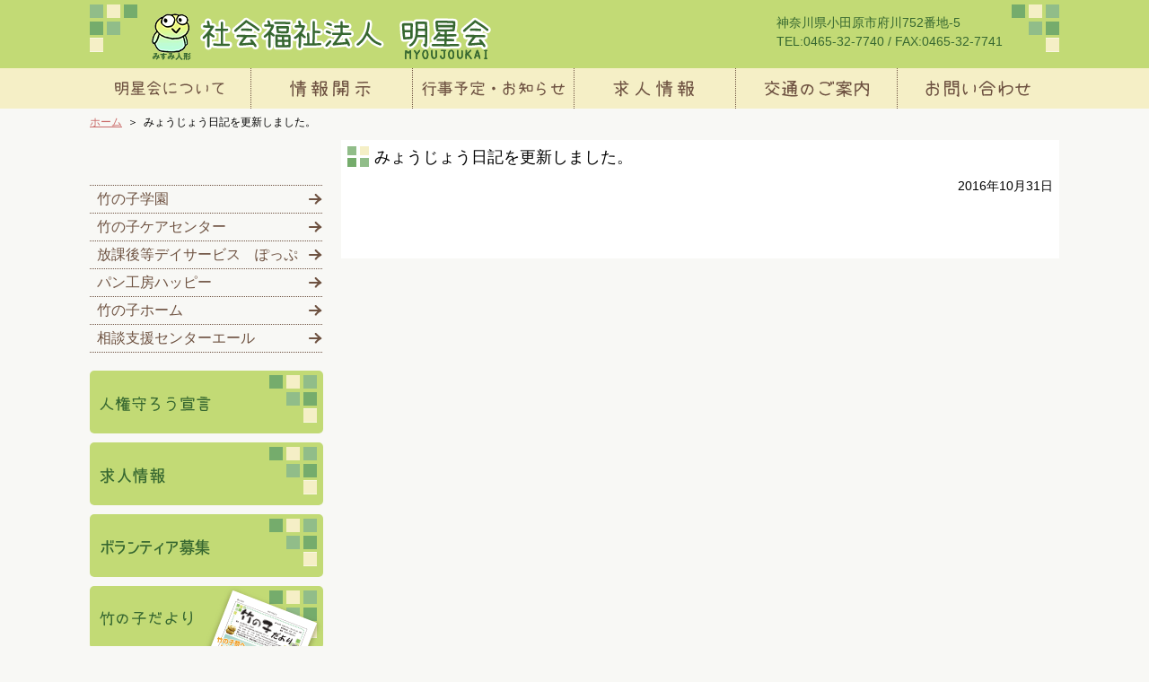

--- FILE ---
content_type: text/html; charset=UTF-8
request_url: https://myoujoukai.org/informations/informations-1866
body_size: 20693
content:
<!doctype html>
<html lang="ja">
<head>
<meta charset="UTF-8">
<meta http-equiv="Content-Style-Type" content="text/css">
<meta name="robots" content="all">
<meta name="discription" content="明星会は竹の子学園、竹の子ホーム、竹の子ケアセンター、パン工房ハッピー、相談支援センターエールを展開する社会福祉法人です。">
<meta name="keywords" content="明星会,社会福祉法人明星会,竹の子,竹の子学園,竹の子ホーム,竹の子ケアセンター,パン工房ハッピー,相談支援センターエール,神奈川県,小田原市,知的障害,福祉">
<title>
	みょうじょう日記を更新しました。   - 社会福祉法人　明星会</title>
<link rel="stylesheet" type="text/css" href="https://myoujoukai.org/wp/wp-content/themes/myoujoukai/style.css">
<link rel="shortcut icon" href="https://myoujoukai.org/wp/wp-content/themes/myoujoukai/favicon.ico" type="image/vnd.microsoft.icon">
<script src="https://ajax.googleapis.com/ajax/libs/jquery/1.11.1/jquery.min.js"></script>
<meta name='robots' content='max-image-preview:large' />
<script type="text/javascript">
window._wpemojiSettings = {"baseUrl":"https:\/\/s.w.org\/images\/core\/emoji\/14.0.0\/72x72\/","ext":".png","svgUrl":"https:\/\/s.w.org\/images\/core\/emoji\/14.0.0\/svg\/","svgExt":".svg","source":{"concatemoji":"https:\/\/myoujoukai.org\/wp\/wp-includes\/js\/wp-emoji-release.min.js?ver=6.2.8"}};
/*! This file is auto-generated */
!function(e,a,t){var n,r,o,i=a.createElement("canvas"),p=i.getContext&&i.getContext("2d");function s(e,t){p.clearRect(0,0,i.width,i.height),p.fillText(e,0,0);e=i.toDataURL();return p.clearRect(0,0,i.width,i.height),p.fillText(t,0,0),e===i.toDataURL()}function c(e){var t=a.createElement("script");t.src=e,t.defer=t.type="text/javascript",a.getElementsByTagName("head")[0].appendChild(t)}for(o=Array("flag","emoji"),t.supports={everything:!0,everythingExceptFlag:!0},r=0;r<o.length;r++)t.supports[o[r]]=function(e){if(p&&p.fillText)switch(p.textBaseline="top",p.font="600 32px Arial",e){case"flag":return s("\ud83c\udff3\ufe0f\u200d\u26a7\ufe0f","\ud83c\udff3\ufe0f\u200b\u26a7\ufe0f")?!1:!s("\ud83c\uddfa\ud83c\uddf3","\ud83c\uddfa\u200b\ud83c\uddf3")&&!s("\ud83c\udff4\udb40\udc67\udb40\udc62\udb40\udc65\udb40\udc6e\udb40\udc67\udb40\udc7f","\ud83c\udff4\u200b\udb40\udc67\u200b\udb40\udc62\u200b\udb40\udc65\u200b\udb40\udc6e\u200b\udb40\udc67\u200b\udb40\udc7f");case"emoji":return!s("\ud83e\udef1\ud83c\udffb\u200d\ud83e\udef2\ud83c\udfff","\ud83e\udef1\ud83c\udffb\u200b\ud83e\udef2\ud83c\udfff")}return!1}(o[r]),t.supports.everything=t.supports.everything&&t.supports[o[r]],"flag"!==o[r]&&(t.supports.everythingExceptFlag=t.supports.everythingExceptFlag&&t.supports[o[r]]);t.supports.everythingExceptFlag=t.supports.everythingExceptFlag&&!t.supports.flag,t.DOMReady=!1,t.readyCallback=function(){t.DOMReady=!0},t.supports.everything||(n=function(){t.readyCallback()},a.addEventListener?(a.addEventListener("DOMContentLoaded",n,!1),e.addEventListener("load",n,!1)):(e.attachEvent("onload",n),a.attachEvent("onreadystatechange",function(){"complete"===a.readyState&&t.readyCallback()})),(e=t.source||{}).concatemoji?c(e.concatemoji):e.wpemoji&&e.twemoji&&(c(e.twemoji),c(e.wpemoji)))}(window,document,window._wpemojiSettings);
</script>
<style type="text/css">
img.wp-smiley,
img.emoji {
	display: inline !important;
	border: none !important;
	box-shadow: none !important;
	height: 1em !important;
	width: 1em !important;
	margin: 0 0.07em !important;
	vertical-align: -0.1em !important;
	background: none !important;
	padding: 0 !important;
}
</style>
	<link rel='stylesheet' id='wp-block-library-css' href='https://myoujoukai.org/wp/wp-includes/css/dist/block-library/style.min.css?ver=6.2.8' type='text/css' media='all' />
<link rel='stylesheet' id='classic-theme-styles-css' href='https://myoujoukai.org/wp/wp-includes/css/classic-themes.min.css?ver=6.2.8' type='text/css' media='all' />
<style id='global-styles-inline-css' type='text/css'>
body{--wp--preset--color--black: #000000;--wp--preset--color--cyan-bluish-gray: #abb8c3;--wp--preset--color--white: #ffffff;--wp--preset--color--pale-pink: #f78da7;--wp--preset--color--vivid-red: #cf2e2e;--wp--preset--color--luminous-vivid-orange: #ff6900;--wp--preset--color--luminous-vivid-amber: #fcb900;--wp--preset--color--light-green-cyan: #7bdcb5;--wp--preset--color--vivid-green-cyan: #00d084;--wp--preset--color--pale-cyan-blue: #8ed1fc;--wp--preset--color--vivid-cyan-blue: #0693e3;--wp--preset--color--vivid-purple: #9b51e0;--wp--preset--gradient--vivid-cyan-blue-to-vivid-purple: linear-gradient(135deg,rgba(6,147,227,1) 0%,rgb(155,81,224) 100%);--wp--preset--gradient--light-green-cyan-to-vivid-green-cyan: linear-gradient(135deg,rgb(122,220,180) 0%,rgb(0,208,130) 100%);--wp--preset--gradient--luminous-vivid-amber-to-luminous-vivid-orange: linear-gradient(135deg,rgba(252,185,0,1) 0%,rgba(255,105,0,1) 100%);--wp--preset--gradient--luminous-vivid-orange-to-vivid-red: linear-gradient(135deg,rgba(255,105,0,1) 0%,rgb(207,46,46) 100%);--wp--preset--gradient--very-light-gray-to-cyan-bluish-gray: linear-gradient(135deg,rgb(238,238,238) 0%,rgb(169,184,195) 100%);--wp--preset--gradient--cool-to-warm-spectrum: linear-gradient(135deg,rgb(74,234,220) 0%,rgb(151,120,209) 20%,rgb(207,42,186) 40%,rgb(238,44,130) 60%,rgb(251,105,98) 80%,rgb(254,248,76) 100%);--wp--preset--gradient--blush-light-purple: linear-gradient(135deg,rgb(255,206,236) 0%,rgb(152,150,240) 100%);--wp--preset--gradient--blush-bordeaux: linear-gradient(135deg,rgb(254,205,165) 0%,rgb(254,45,45) 50%,rgb(107,0,62) 100%);--wp--preset--gradient--luminous-dusk: linear-gradient(135deg,rgb(255,203,112) 0%,rgb(199,81,192) 50%,rgb(65,88,208) 100%);--wp--preset--gradient--pale-ocean: linear-gradient(135deg,rgb(255,245,203) 0%,rgb(182,227,212) 50%,rgb(51,167,181) 100%);--wp--preset--gradient--electric-grass: linear-gradient(135deg,rgb(202,248,128) 0%,rgb(113,206,126) 100%);--wp--preset--gradient--midnight: linear-gradient(135deg,rgb(2,3,129) 0%,rgb(40,116,252) 100%);--wp--preset--duotone--dark-grayscale: url('#wp-duotone-dark-grayscale');--wp--preset--duotone--grayscale: url('#wp-duotone-grayscale');--wp--preset--duotone--purple-yellow: url('#wp-duotone-purple-yellow');--wp--preset--duotone--blue-red: url('#wp-duotone-blue-red');--wp--preset--duotone--midnight: url('#wp-duotone-midnight');--wp--preset--duotone--magenta-yellow: url('#wp-duotone-magenta-yellow');--wp--preset--duotone--purple-green: url('#wp-duotone-purple-green');--wp--preset--duotone--blue-orange: url('#wp-duotone-blue-orange');--wp--preset--font-size--small: 13px;--wp--preset--font-size--medium: 20px;--wp--preset--font-size--large: 36px;--wp--preset--font-size--x-large: 42px;--wp--preset--spacing--20: 0.44rem;--wp--preset--spacing--30: 0.67rem;--wp--preset--spacing--40: 1rem;--wp--preset--spacing--50: 1.5rem;--wp--preset--spacing--60: 2.25rem;--wp--preset--spacing--70: 3.38rem;--wp--preset--spacing--80: 5.06rem;--wp--preset--shadow--natural: 6px 6px 9px rgba(0, 0, 0, 0.2);--wp--preset--shadow--deep: 12px 12px 50px rgba(0, 0, 0, 0.4);--wp--preset--shadow--sharp: 6px 6px 0px rgba(0, 0, 0, 0.2);--wp--preset--shadow--outlined: 6px 6px 0px -3px rgba(255, 255, 255, 1), 6px 6px rgba(0, 0, 0, 1);--wp--preset--shadow--crisp: 6px 6px 0px rgba(0, 0, 0, 1);}:where(.is-layout-flex){gap: 0.5em;}body .is-layout-flow > .alignleft{float: left;margin-inline-start: 0;margin-inline-end: 2em;}body .is-layout-flow > .alignright{float: right;margin-inline-start: 2em;margin-inline-end: 0;}body .is-layout-flow > .aligncenter{margin-left: auto !important;margin-right: auto !important;}body .is-layout-constrained > .alignleft{float: left;margin-inline-start: 0;margin-inline-end: 2em;}body .is-layout-constrained > .alignright{float: right;margin-inline-start: 2em;margin-inline-end: 0;}body .is-layout-constrained > .aligncenter{margin-left: auto !important;margin-right: auto !important;}body .is-layout-constrained > :where(:not(.alignleft):not(.alignright):not(.alignfull)){max-width: var(--wp--style--global--content-size);margin-left: auto !important;margin-right: auto !important;}body .is-layout-constrained > .alignwide{max-width: var(--wp--style--global--wide-size);}body .is-layout-flex{display: flex;}body .is-layout-flex{flex-wrap: wrap;align-items: center;}body .is-layout-flex > *{margin: 0;}:where(.wp-block-columns.is-layout-flex){gap: 2em;}.has-black-color{color: var(--wp--preset--color--black) !important;}.has-cyan-bluish-gray-color{color: var(--wp--preset--color--cyan-bluish-gray) !important;}.has-white-color{color: var(--wp--preset--color--white) !important;}.has-pale-pink-color{color: var(--wp--preset--color--pale-pink) !important;}.has-vivid-red-color{color: var(--wp--preset--color--vivid-red) !important;}.has-luminous-vivid-orange-color{color: var(--wp--preset--color--luminous-vivid-orange) !important;}.has-luminous-vivid-amber-color{color: var(--wp--preset--color--luminous-vivid-amber) !important;}.has-light-green-cyan-color{color: var(--wp--preset--color--light-green-cyan) !important;}.has-vivid-green-cyan-color{color: var(--wp--preset--color--vivid-green-cyan) !important;}.has-pale-cyan-blue-color{color: var(--wp--preset--color--pale-cyan-blue) !important;}.has-vivid-cyan-blue-color{color: var(--wp--preset--color--vivid-cyan-blue) !important;}.has-vivid-purple-color{color: var(--wp--preset--color--vivid-purple) !important;}.has-black-background-color{background-color: var(--wp--preset--color--black) !important;}.has-cyan-bluish-gray-background-color{background-color: var(--wp--preset--color--cyan-bluish-gray) !important;}.has-white-background-color{background-color: var(--wp--preset--color--white) !important;}.has-pale-pink-background-color{background-color: var(--wp--preset--color--pale-pink) !important;}.has-vivid-red-background-color{background-color: var(--wp--preset--color--vivid-red) !important;}.has-luminous-vivid-orange-background-color{background-color: var(--wp--preset--color--luminous-vivid-orange) !important;}.has-luminous-vivid-amber-background-color{background-color: var(--wp--preset--color--luminous-vivid-amber) !important;}.has-light-green-cyan-background-color{background-color: var(--wp--preset--color--light-green-cyan) !important;}.has-vivid-green-cyan-background-color{background-color: var(--wp--preset--color--vivid-green-cyan) !important;}.has-pale-cyan-blue-background-color{background-color: var(--wp--preset--color--pale-cyan-blue) !important;}.has-vivid-cyan-blue-background-color{background-color: var(--wp--preset--color--vivid-cyan-blue) !important;}.has-vivid-purple-background-color{background-color: var(--wp--preset--color--vivid-purple) !important;}.has-black-border-color{border-color: var(--wp--preset--color--black) !important;}.has-cyan-bluish-gray-border-color{border-color: var(--wp--preset--color--cyan-bluish-gray) !important;}.has-white-border-color{border-color: var(--wp--preset--color--white) !important;}.has-pale-pink-border-color{border-color: var(--wp--preset--color--pale-pink) !important;}.has-vivid-red-border-color{border-color: var(--wp--preset--color--vivid-red) !important;}.has-luminous-vivid-orange-border-color{border-color: var(--wp--preset--color--luminous-vivid-orange) !important;}.has-luminous-vivid-amber-border-color{border-color: var(--wp--preset--color--luminous-vivid-amber) !important;}.has-light-green-cyan-border-color{border-color: var(--wp--preset--color--light-green-cyan) !important;}.has-vivid-green-cyan-border-color{border-color: var(--wp--preset--color--vivid-green-cyan) !important;}.has-pale-cyan-blue-border-color{border-color: var(--wp--preset--color--pale-cyan-blue) !important;}.has-vivid-cyan-blue-border-color{border-color: var(--wp--preset--color--vivid-cyan-blue) !important;}.has-vivid-purple-border-color{border-color: var(--wp--preset--color--vivid-purple) !important;}.has-vivid-cyan-blue-to-vivid-purple-gradient-background{background: var(--wp--preset--gradient--vivid-cyan-blue-to-vivid-purple) !important;}.has-light-green-cyan-to-vivid-green-cyan-gradient-background{background: var(--wp--preset--gradient--light-green-cyan-to-vivid-green-cyan) !important;}.has-luminous-vivid-amber-to-luminous-vivid-orange-gradient-background{background: var(--wp--preset--gradient--luminous-vivid-amber-to-luminous-vivid-orange) !important;}.has-luminous-vivid-orange-to-vivid-red-gradient-background{background: var(--wp--preset--gradient--luminous-vivid-orange-to-vivid-red) !important;}.has-very-light-gray-to-cyan-bluish-gray-gradient-background{background: var(--wp--preset--gradient--very-light-gray-to-cyan-bluish-gray) !important;}.has-cool-to-warm-spectrum-gradient-background{background: var(--wp--preset--gradient--cool-to-warm-spectrum) !important;}.has-blush-light-purple-gradient-background{background: var(--wp--preset--gradient--blush-light-purple) !important;}.has-blush-bordeaux-gradient-background{background: var(--wp--preset--gradient--blush-bordeaux) !important;}.has-luminous-dusk-gradient-background{background: var(--wp--preset--gradient--luminous-dusk) !important;}.has-pale-ocean-gradient-background{background: var(--wp--preset--gradient--pale-ocean) !important;}.has-electric-grass-gradient-background{background: var(--wp--preset--gradient--electric-grass) !important;}.has-midnight-gradient-background{background: var(--wp--preset--gradient--midnight) !important;}.has-small-font-size{font-size: var(--wp--preset--font-size--small) !important;}.has-medium-font-size{font-size: var(--wp--preset--font-size--medium) !important;}.has-large-font-size{font-size: var(--wp--preset--font-size--large) !important;}.has-x-large-font-size{font-size: var(--wp--preset--font-size--x-large) !important;}
.wp-block-navigation a:where(:not(.wp-element-button)){color: inherit;}
:where(.wp-block-columns.is-layout-flex){gap: 2em;}
.wp-block-pullquote{font-size: 1.5em;line-height: 1.6;}
</style>
<link rel="https://api.w.org/" href="https://myoujoukai.org/wp-json/" /><link rel="EditURI" type="application/rsd+xml" title="RSD" href="https://myoujoukai.org/wp/xmlrpc.php?rsd" />
<link rel="wlwmanifest" type="application/wlwmanifest+xml" href="https://myoujoukai.org/wp/wp-includes/wlwmanifest.xml" />
<meta name="generator" content="WordPress 6.2.8" />
<link rel="canonical" href="https://myoujoukai.org/informations/informations-1866" />
<link rel='shortlink' href='https://myoujoukai.org/?p=1866' />
<link rel="alternate" type="application/json+oembed" href="https://myoujoukai.org/wp-json/oembed/1.0/embed?url=https%3A%2F%2Fmyoujoukai.org%2Finformations%2Finformations-1866" />
<link rel="alternate" type="text/xml+oembed" href="https://myoujoukai.org/wp-json/oembed/1.0/embed?url=https%3A%2F%2Fmyoujoukai.org%2Finformations%2Finformations-1866&#038;format=xml" />
</head>
<body>
<div id="container">
	<div id="header-container">
		<div id="header-content">
			<div id="logo">
				<a href="https://myoujoukai.org"></a>
			</div><!-- /#logo -->
			<div id="address">
				<p>神奈川県小田原市府川752番地-5<br>
				TEL:0465-32-7740 / FAX:0465-32-7741</p>
			</div><!-- /#address -->
		</div><!-- /#header-content -->
	</div><!-- /#header-container -->
	<div id="menu-wrap">
		<nav>
		<ul><li><a href="https://myoujoukai.org/myoujoukai/greeting">明星会について</a>
<ul class="sub-menu">
	<li><a href="https://myoujoukai.org/myoujoukai/greeting">ごあいさつ・沿革</a></li>
	<li><a href="http://myoujoukai.org/myoujoukai/greeting#leaflet">明星会パンフレット</a></li>
	<li><a href="https://myoujoukai.org/myoujoukai/about">基本理念・行動指針</a></li>
	<li><a href="https://myoujoukai.org/myoujoukai/rights">人権守ろう宣言</a></li>
	<li><a href="http://myoujoukai.org/myoujoukai/rights#aozora">あおぞらプランⅢ</a></li>
	<li><a href="http://myoujoukai.org/myoujoukai/greeting#misumiinfo">みすみ人形について</a></li>
</ul>
</li>
<li><a href="https://myoujoukai.org/report">情報開示</a>
<ul class="sub-menu">
	<li><a href="http://myoujoukai.org/wp/wp-content/uploads/41a1fff620e7616e12425b376b0a6585.pdf">定款</a></li>
	<li><a href="http://myoujoukai.org/wp/wp-content/uploads/2023yakuin-hosyu.pdf">役員等報酬基準</a></li>
	<li><a href="http://myoujoukai.org/wp/wp-content/uploads/9188725824f29e2e8f2bbfbcc886e560.pdf">役員等名簿</a></li>
	<li><a href="http://myoujoukai.org/report#current">現況報告書</a></li>
	<li><a href="http://myoujoukai.org/report#business">計算書類</a></li>
	<li><a href="https://myoujoukai.org/report#jigyou">事業報告・事業計画</a></li>
	<li><a href="http://myoujoukai.org/report#evaluation">第三者評価</a></li>
</ul>
</li>
<li><a href="https://myoujoukai.org/event">行事予定・お知らせ</a>
<ul class="sub-menu">
	<li><a href="http://myoujoukai.org/event#schedule">行事予定</a></li>
	<li><a href="http://myoujoukai.org/event#information">お知らせ</a></li>
</ul>
</li>
<li><a href="https://myoujoukai.org/recruit/">求人情報</a>
<ul class="sub-menu">
	<li><a href="https://myoujoukai.org/recruit/">求人情報</a></li>
	<li><a href="https://myoujoukai.org/offer">ボランティア募集</a></li>
</ul>
</li>
<li><a href="https://myoujoukai.org/access">交通のご案内</a></li>
<li><a href="https://myoujoukai.org/inquiry">お問い合わせ</a></li>
</ul>		</nav><!-- /nav -->
	</div><!-- /#menu-wrap -->	<div id="breadcrumb">
		<a href="http://myoujoukai.org">ホーム</a> &nbsp;＞&nbsp;
		みょうじょう日記を更新しました。	</div><!-- /#breadcrumb -->
	<div id="content-wrap">
		<div id="sidebar">
			<nav>
			<ul><li><a href="https://myoujoukai.org/takenoko">竹の子学園</a></li>
<li><a href="https://myoujoukai.org/care">竹の子ケアセンター</a></li>
<li><a href="https://myoujoukai.org/day">放課後等デイサービス　ぽっぷ</a></li>
<li><a href="https://myoujoukai.org/happy">パン工房ハッピー</a></li>
<li><a href="https://myoujoukai.org/home">竹の子ホーム</a></li>
<li><a href="https://myoujoukai.org/yell">相談支援センターエール</a></li>
</ul>			</nav><!-- /nav -->
			<div id="content-pickup">
				<a class="banner banner-right" href="https://myoujoukai.org/myoujoukai/rights" title="人権守ろう宣言">人権守ろう宣言</a>
				<a class="banner banner-offer" href="https://myoujoukai.org/recruit" title="求人情報">求人情報</a>
				<a class="banner banner-bora" href="https://myoujoukai.org/offer" title="ボランティア募集">ボランティア募集</a>
                <a class="banner banner-magazine" href="https://myoujoukai.org/magazine" title="竹の子だより">竹の子だより</a>
				<a class="banner-album" href="https://myoujoukai.org/takenoko/album" title="竹の子アルバム">竹の子アルバム</a>
				
			</div><!-- /#content-pickup -->
		</div><!-- /#sidebar -->
		<div id="content">
									<h2>みょうじょう日記を更新しました。</h2>
				<p align="right">2016年10月31日</p>
												</div><!-- /#content -->
		<div class="clearfix"></div><!-- /.clearfix -->
	</div><!-- /#content-wrap -->
	<div id="backtotop">
		<a href="" onclick="backToTop(); return false"><img src="https://myoujoukai.org/wp/wp-content/themes/myoujoukai/images/btn_pagetop.png"></a>
	</div><!-- /#backtotop -->
	<div id="footer">
		<span id="copyright">&copy;MYOJOKAI All rights reserved.</span>
	</div><!-- /#footer -->
</div><!-- /#container -->
<script type="text/javascript" src="https://myoujoukai.org/wp/wp-content/themes/myoujoukai/js/backtotop.js"></script>
<script type="text/javascript" src="https://myoujoukai.org/wp/wp-content/themes/myoujoukai/js/jquery.bgswitcher.js"></script>
<script type="text/javascript">
$("#top-image").bgswitcher({
	images:["https://myoujoukai.org/wp/wp-content/uploads/1-7.png",
            "https://myoujoukai.org/wp/wp-content/uploads/2-4.png","https://myoujoukai.org/wp/wp-content/uploads/3-2.png","https://myoujoukai.org/wp/wp-content/uploads/4-1.png","https://myoujoukai.org/wp/wp-content/uploads/5-1.png","https://myoujoukai.org/wp/wp-content/uploads/6-1.png","https://myoujoukai.org/wp/wp-content/uploads/8.png","https://myoujoukai.org/wp/wp-content/uploads/8-1.png","https://myoujoukai.org/wp/wp-content/uploads/9-1.png",            ]
});
</script>
<script>
  (function(i,s,o,g,r,a,m){i['GoogleAnalyticsObject']=r;i[r]=i[r]||function(){
  (i[r].q=i[r].q||[]).push(arguments)},i[r].l=1*new Date();a=s.createElement(o),
  m=s.getElementsByTagName(o)[0];a.async=1;a.src=g;m.parentNode.insertBefore(a,m)
  })(window,document,'script','https://www.google-analytics.com/analytics.js','ga');

  ga('create', 'UA-77739803-1', 'auto');
  ga('send', 'pageview');

</script>
</body>
</html>

--- FILE ---
content_type: text/css
request_url: https://myoujoukai.org/wp/wp-content/themes/myoujoukai/style.css
body_size: 17117
content:
@charset "UTF-8";
/*!
Theme Name: MyoujoukaiStyle
Description: 明星会テンプレート
Author: yecc
*/
html,
body {
  background-color: #f8f8f5;
  height: 100%;
  margin: 0; }

html {
  font-family: "メイリオ", Verdana, "游ゴシック", YuGothic, "ヒラギノ角ゴ ProN W3", "Hiragino Kaku Gothic ProN", Meiryo, sans-serif;
  -ms-text-size-adjust: 100%;
  -webkit-text-size-adjust: 100%;
  font-size: 14px;
  line-height: 1.5em; }

article,
aside,
details,
figcaption,
figure,
footer,
header,
hgroup,
main,
nav,
section,
summary {
  display: block; }

audio,
canvas,
progress,
video {
  display: inline-block;
  vertical-align: baseline; }

audio:not([controls]) {
  display: none;
  height: 0; }

[hidden],
template {
  display: none; }

a {
  background: transparent;
  color: #c96967; }
  a:active, a:hover {
    outline: 0;
    opacity: 0.7; }

abbr[title] {
  border-bottom: 1px dotted; }

b,
strong {
  font-weight: bold; }

dfn {
  font-style: italic; }

mark {
  background: #ff0;
  color: #000; }

small {
  font-size: 80%; }

sub,
sup {
  font-size: 75%;
  line-height: 0;
  position: relative;
  vertical-align: baseline; }

sup {
  top: -0.5em; }

sub {
  bottom: -0.25em; }

img {
  border: 0; }
  img.aligncenter {
    display: block;
    margin: 0 auto; }

svg:not(:root) {
  overflow: hidden; }

figure {
  margin: 1em 40px; }

hr {
  -moz-box-sizing: content-box;
  box-sizing: content-box;
  height: 0; }

pre {
  overflow: auto; }

code,
kbd,
pre,
samp {
  font-family: monospace, monospace;
  font-size: 1em; }

button,
input,
optgroup,
select,
textarea {
  color: inherit;
  font: inherit;
  margin: 0; }

button {
  overflow: visible; }

button,
select {
  text-transform: none; }

button,
html input[type="button"],
input[type="reset"],
input[type="submit"] {
  -webkit-appearance: button;
  cursor: pointer; }

button[disabled],
html input[disabled] {
  cursor: default; }

button::-moz-focus-inner,
input::-moz-focus-inner {
  border: 0;
  padding: 0; }

input {
  line-height: normal; }

input[type="checkbox"],
input[type="radio"] {
  box-sizing: border-box;
  padding: 0; }

input[type="number"]::-webkit-inner-spin-button,
input[type="number"]::-webkit-outer-spin-button {
  height: auto; }

input[type="search"] {
  -webkit-appearance: textfield;
  -moz-box-sizing: content-box;
  -webkit-box-sizing: content-box;
  box-sizing: content-box; }

input[type="search"]::-webkit-search-cancel-button,
input[type="search"]::-webkit-search-decoration {
  -webkit-appearance: none; }

fieldset {
  border: 1px solid #c0c0c0;
  margin: 0 2px;
  padding: 0.35em 0.625em 0.75em; }

legend {
  border: 0;
  padding: 0; }

textarea {
  overflow: auto; }

optgroup {
  font-weight: bold; }

/* CONTAINER */
#container {
  width: 100%;
  min-height: 100%;
  position: relative;
  background-color: #f8f8f5;
  height: auto !important;
  height: 100%;
  margin: 0;
  padding: 0; }

/* HEADER */
#header-container {
  min-width: 1080px;
  height: 71px;
  background-color: #c2da75;
  margin: 0;
  padding: 5px 0 0 0; }
  #header-container #header-content {
    background-image: url(images/bg_left_square.png), url(images/bg_right_square.png);
    background-repeat: no-repeat, no-repeat;
    background-position: top left, top right;
    width: 1080px;
    height: 61px;
    margin: 0 auto;
    padding: 10px 0 0 0; }
    #header-container #header-content #logo {
      width: 390px;
      height: 52px;
      float: left;
      margin: 0 0 0 60px;
      background-image: url(images/img_title.png);
      background-repeat: no-repeat;
      overflow: hidden; }
      #header-container #header-content #logo a {
        display: block;
        height: 100%;
        width: 100%; }
    #header-container #header-content #address {
      color: #366730;
      float: right;
      height: 40px;
      margin: 0 35px 0 0;
      padding: 0;
      width: 280px; }
      #header-container #header-content #address p {
        margin: 0;
        padding: 0; }

/* GROBAL MENU */
#menu-wrap {
  background-color: #f5efc6;
  min-width: 1080px;
  height: 45px;
  margin: 0;
  padding: 0;
  z-index: 99; }
  #menu-wrap nav {
    height: 45px;
    margin: 0 auto;
    padding: 0;
    width: 1080px; }
    #menu-wrap nav ul {
      height: 45px;
      margin: 0;
      padding: 0;
      position: relative; }
      #menu-wrap nav ul li {
        background-position: center center;
        background-repeat: no-repeat;
        border-right: 1px dotted #6e5241;
        display: block;
        float: left;
        height: 45px;
        list-style: none;
        text-indent: -9999px;
        width: 179px;
        position: relative;
        z-index: 99;
        /* SUB PAGE MENU */ }
        #menu-wrap nav ul li:first-child {
          background-image: url(images/btn_01.png); }
        #menu-wrap nav ul li:nth-child(2) {
          background-image: url(images/btn_02.png); }
        #menu-wrap nav ul li:nth-child(3) {
          background-image: url(images/btn_03.png); }
        #menu-wrap nav ul li:nth-child(4) {
          background-image: url(images/btn_04.png); }
        #menu-wrap nav ul li:nth-child(5) {
          background-image: url(images/btn_05.png); }
        #menu-wrap nav ul li:last-child {
          background-image: url(images/btn_06.png);
          border: none; }
        #menu-wrap nav ul li a {
          display: block;
          height: 100%;
          width: 100%; }
          #menu-wrap nav ul li a:hover {
            background-color: rgba(248, 248, 245, 0.5); }
        #menu-wrap nav ul li ul.sub-menu {
          width: 179px;
          position: absolute;
          display: none; }
          #menu-wrap nav ul li ul.sub-menu li {
            background-image: none;
            background-color: #f5efc6;
            border: none;
            display: none;
            float: none;
            height: 45px;
            line-height: 45px;
            text-align: left;
            text-indent: 0.5em;
            transition: .2s;
            width: 179px; }
            #menu-wrap nav ul li ul.sub-menu li:nth-child(odd) {
              background-color: #c2da75; }
            #menu-wrap nav ul li ul.sub-menu li a {
              display: block;
              font-size: 16px;
              height: 45px;
              text-decoration: none;
              color: #6e5241;
              width: 179px; }
              #menu-wrap nav ul li ul.sub-menu li a:hover {
                background: none; }

#menu-wrap li:hover > ul.sub-menu,
#menu-wrap li:hover > ul.sub-menu > li {
  display: block; }

/* TOP IMAGE */
#top-image {
  position: relative;
  clear: both;
  height: 360px;
  margin: 0 auto;
  width: 1080px; }

#top-image > div {
  z-index: 0 !important; }

/* FACILITY MENU */
#facility-menu-wrap {
  height: 300px;
  margin: 0 auto;
  width: 1080px; }
  #facility-menu-wrap .facility-menu-content {
    background-color: #f5efc6;
    float: left;
    height: 400px;
    margin-left: 6px;
    width: 175px; }
    #facility-menu-wrap .facility-menu-content:first-child {
      margin-left: 0; }
    #facility-menu-wrap .facility-menu-content h3 {
      display: block;
      height: 35px;
      margin: 10px auto 5px;
      width: 160px;
      text-indent: -9999px;
      background-position: center, center;
      background-repeat: no-repeat; }
      #facility-menu-wrap .facility-menu-content h3 a {
        display: block;
        height: 100%;
        width: 100%; }
        #facility-menu-wrap .facility-menu-content h3 a:hover {
          background-color: rgba(248, 248, 245, 0.5); }
    #facility-menu-wrap .facility-menu-content .top-facility-type {
      color: #6e5241;
      display: block;
      line-height: 1.5em;
      margin: 0 auto;
      width: 160px;
      height: 36px;
      font-size: 12px;
      text-align: center; }
    #facility-menu-wrap .facility-menu-content .multi-type {
      font-size: 11px;
      line-height: 1em; }
    #facility-menu-wrap .facility-menu-content img {
      display: block;
      height: 100px;
      margin: auto;
      width: 160px; 
object-fit: cover; /*202303*/}
    #facility-menu-wrap .facility-menu-content nav ul {
      margin: 3px auto 0;
      padding: 0;
      width: 170px; }
      #facility-menu-wrap .facility-menu-content nav ul li {
        font-size: 13px;
        line-height: 1.5em;
        list-style: none; }
        #facility-menu-wrap .facility-menu-content nav ul li:before {
          content: '・';
          color: #6e5241; }
  #facility-menu-wrap .takenoko h3 {
    background-color: #c2da75;
    background-image: url(images/btn_facility_01.png); }
  #facility-menu-wrap .care h3 {
    background-color: #75ac6c;
    background-image: url(images/btn_facility_02.png); }
  #facility-menu-wrap .happy h3 {
    background-color: #eeb620;
    background-image: url(images/btn_facility_03.png); }
  #facility-menu-wrap .home h3 {
    background-color: #c96967;
    background-image: url(images/btn_facility_04.png); }
  #facility-menu-wrap .yell h3 {
    background-color: #7484bf;
    background-image: url(images/btn_facility_05.png); }
  #facility-menu-wrap .day h3 {
    background-color: #dfa783;
    background-image: url(images/btn_facility_06.png); }

/* BREADCRUMB */
#breadcrumb {
  font-size: 12px;
  margin: 0 auto;
  width: 1080px;
  line-height: 30px; }

/* CONTENT */
#content-wrap {
  clear: both;
  min-height: 100%;
  margin: 5px auto 0;
  padding: 0 0 160px 0;
  width: 1080px;
  /* TABLE */
  /* ALBUM */
  /* SIDEBAR */ }
  #content-wrap h1 {
    background: -ms-linear-gradient(right, #c2da75, #f5efc6 50%, #fff);
    background: -moz-linear-gradient(right, #c2da75, #f5efc6 50%, #fff);
    background: -webkit-gradient(linear, right top, left top, from(#c2da75), color-stop(0.5, #f5efc6), to(#fff));
    border-bottom: 1px solid #366730;
    color: #366730;
    font-size: 32px;
    font-weight: normal;
    height: 47px;
    line-height: 52px;
    margin: 0 0 7px 0;
    padding: 0 0 0 1em; }
  #content-wrap h2 {
    background-image: url(images/bg_square.png);
    background-repeat: no-repeat;
    font-size: 18px;
    font-weight: normal;
    line-height: 25px;
    margin: 4em 0 0 0;
    padding: 0 0 0.5em 30px; }
    #content-wrap h2:first-child {
      margin: 0; }
  #content-wrap h3 {
    color: #75ac6c;
    display: inline-block;
    font-size: 16px;
    margin: 1em 0 0.5em; }
  #content-wrap p {
    margin: 0 0 1em 0;
    padding: 0; }
  #content-wrap ol, #content-wrap ul {
    margin: 0 0 1em 0; }
  #content-wrap strong {
    color: #75ac6c; }
  #content-wrap table {
    border-collapse: collapse;
    border-spacing: 0;
    margin: 0 0 1em 0;
    width: 784px; }
    #content-wrap table td,
    #content-wrap table th {
      padding: 0.5em;
      border: 1px solid #6e5241; }
    #content-wrap table th {
      background-color: #f5efc6;
      font-weight: normal;
      text-align: left; }
  #content-wrap .album-life img.line {
    display: block;
    margin: 0 auto;
    text-align: center; }
  #content-wrap .album-life table td:first-child {
    width: 260px; }
  #content-wrap #sidebar {
    float: left;
    margin: 50px 20px 0 0;
    padding: 0;
    width: 260px; }
    #content-wrap #sidebar nav {
      width: 259px; }
      #content-wrap #sidebar nav ul {
        margin: 0 0 20px 0;
        padding: 0; }
        #content-wrap #sidebar nav ul li {
          background-image: url(images/ico_sidebar.png);
          background-position: right center;
          background-repeat: no-repeat;
          border-top: 1px dotted #6e5241;
          line-height: 30px;
          list-style: none;
          overflow: hidden; }
          #content-wrap #sidebar nav ul li:last-child {
            border-bottom: 1px dotted #6e5241; }
          #content-wrap #sidebar nav ul li a {
            color: #6e5241;
            display: block;
            height: 100%;
            width: 100%;
            font-size: 16px;
            padding: 0 0 0 0.5em;
            text-decoration: none; }
    #content-wrap #sidebar #content-pickup {
      width: 260px;
      margin: 0;
      padding: 0; }
  #content-wrap #content-information {
    background-color: #fff;
    float: left;
    height: 300px;
    margin: 30px 0 0 0;
    padding: 0.5em;
    width: 516px; }
    #content-wrap #content-information h2 {
      padding: 0 0 0 30px; }
    #content-wrap #content-information #news {
      clear: both;
      height: 260px;
      margin: 0;
      padding: 0.5em;
      width: 506px;
      overflow-y: scroll; }
      #content-wrap #content-information #news ul {
        margin: 0;
        padding: 0; }
        #content-wrap #content-information #news ul li {
          list-style: none;
          margin: 0;
          padding: 0.5em 0;
          border-bottom: 1px dotted #c2da75; }
          #content-wrap #content-information #news ul li .year-mouth-date {
            display: inline-block;
            width: 130px; }
          #content-wrap #content-information #news ul li .category {
            color: #fff;
            display: inline-block;
            text-align: center;
            width: 100px; }
          #content-wrap #content-information #news ul li .myoujoukai {
            background-color: #6e5241; }
          #content-wrap #content-information #news ul li .takenoko {
            background-color: #c2da75; }
          #content-wrap #content-information #news ul li .care {
            background-color: #75ac6c; }
          #content-wrap #content-information #news ul li .happy {
            background-color: #eeb620; }
          #content-wrap #content-information #news ul li .home {
            background-color: #c96967; }
          #content-wrap #content-information #news ul li .yell {
            background-color: #7484bf; }
          #content-wrap #content-information #news ul li .day {
            background-color: #dfa783; }
  #content-wrap #content-pickup {
    float: left;
    height: 250px;
    width: 530px;
    margin: 30px 0 0 20px;
    padding: 0; }
    #content-wrap #content-pickup a {
      background-color: #c2da75;
      background-repeat: no-repeat;
      border-radius: 5px;
      display: block;
      float: left;
      height: 70px;
      margin: 0 10px 10px 0;
      text-indent: -9999px;
      width: 260px; }
      #content-wrap #content-pickup a.banner-right {
        background-image: url(images/bg_right_square.png), url(images/bnr_right.png);
        background-position: 200px 5px, 10px 27px; }
      #content-wrap #content-pickup a.banner-offer {
        background-image: url(images/bg_right_square.png), url(images/bnr_kyujinjyouhou.png);
        background-position: 200px 5px, 10px 27px;
        margin: 0 0 10px 0; }
      #content-wrap #content-pickup a.banner-bora {
        background-image: url(images/bg_right_square.png), url(images/bnr_borantexia.png);
        background-position: 200px 5px, 10px 27px;
        margin: 0 0 10px 0; }
      #content-wrap #content-pickup a.banner-happy {
        background-color: #eeb620;
        background-image: url(images/bg_happy.png);
        background-position: center center;
        margin: 0 0 10px 0;
        width: 530px; }
      #content-wrap #content-pickup a.banner-magazine {
        background-image: url(images/bnr_magazine_02.png), url(images/bg_right_square.png), url(images/bnr_magazine_01.png);
        background-position: top right, 200px 5px, 10px 27px; }
      #content-wrap #content-pickup a.banner-album {
        background-image: url(images/bnr_album_02.png), url(images/bg_right_square.png), url(images/bnr_album_01.png);
        background-position: 160px 7px, 200px 5px, 10px 27px;
        margin: 0 0 10px 0; }
      #content-wrap #content-pickup a.banner-life {
        background-image: url(images/bg_right_square.png), url(images/bnr_life.png);
        background-position: 200px 5px, 10px 27px; }
  #content-wrap #content {
    background-color: #fff;
    float: left;
    margin: 0;
    padding: 0.5em 0.5em 4em;
    width: 786px; }
  #content-wrap .clearfix {
    width: 1080px;
    clear: both; }

/* BACK TO TOP */
#backtotop {
  bottom: 50px;
  display: none;
  height: 50px;
  position: fixed;
  right: 10px;
  width: 50px; }
  #backtotop a {
    display: block;
    height: 100%;
    width: 100%; }

/* FOOTER */
#footer {
  background-color: #c2da75;
  border-top: 4px solid #f5efc6;
  bottom: 0;
  height: 40px;
  margin: 0 auto;
  min-width: 1080px;
  width: 100%;
  text-align: center;
  padding: 0;
  position: absolute; }
  #footer #copyright {
    color: #366730;
    font-size: 12px;
    line-height: 40px; }

/* みすみ人形トップ表示対応 */
#misumi {
	width: 255px;
	height: 174px;
	position: absolute;
	top: 210px;/*180→210　2023.03*/
	left: 0;
}
#misumi a {
	display: block;
	width: 100%;
	height: 100%;
	text-indent: -9999px;
	background-image: url(images/pic_misumi.png);
	background-repeat: no-repeat;
    background-size: 80%;/*追加　2023.03*/
}

.link_bot{
    margin-top:30px;
    margin-bottom:30px;
}
.link_bot a{  
    background-color: #4c7d9f;
    box-shadow: 1px 1px 5px #a8b1c3;
    color: #FFF;
    padding: 15px 30px;

    text-decoration: none;
    font-size: 18px;
    border-radius: 10px;}


--- FILE ---
content_type: text/plain
request_url: https://www.google-analytics.com/j/collect?v=1&_v=j102&a=1673153624&t=pageview&_s=1&dl=https%3A%2F%2Fmyoujoukai.org%2Finformations%2Finformations-1866&ul=en-us%40posix&dt=%E3%81%BF%E3%82%87%E3%81%86%E3%81%98%E3%82%87%E3%81%86%E6%97%A5%E8%A8%98%E3%82%92%E6%9B%B4%E6%96%B0%E3%81%97%E3%81%BE%E3%81%97%E3%81%9F%E3%80%82%20-%20%E7%A4%BE%E4%BC%9A%E7%A6%8F%E7%A5%89%E6%B3%95%E4%BA%BA%E3%80%80%E6%98%8E%E6%98%9F%E4%BC%9A&sr=1280x720&vp=1280x720&_u=IEBAAEABAAAAACAAI~&jid=618148363&gjid=694415068&cid=99637262.1766523119&tid=UA-77739803-1&_gid=1255971988.1766523119&_r=1&_slc=1&z=1087361905
body_size: -450
content:
2,cG-XGWPV56RPH